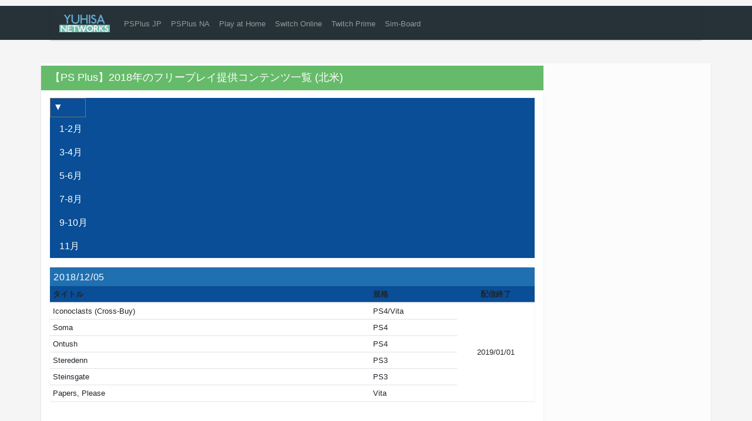

--- FILE ---
content_type: text/html; charset=UTF-8
request_url: https://www.yuhisa.com/game/2018-us-ps-plus-freeplay-list/
body_size: 19565
content:
<!DOCTYPE html>
<html lang="ja-jp" xmlns="http://www.w3.org/1999/xhtml" xmlns:og="http://ogp.me/ns#" xmlns:fb="http://www.facebook.com/2008/fbml" xmlns:article="http://ogp.me/ns/article#">
	<head>		<meta charset="UTF-8">
		<meta http-equiv="x-ua-compatible" content="ie=edge,chrome=1">
		<meta name="viewport" content="width=device-width, initial-scale=1, shrink-to-fit=no">
		<meta property="og:locale" content="ja_JP" />
		<meta property="og:type" content="article" />
		<meta property="og:description" content="" />
		<meta property="og:title" content="【PS Plus】2018年のフリープレイ提供コンテンツ一覧 (北米) - YuhisaNetworks" />
		<meta property="og:url" content="https://www.yuhisa.com/game/2018-us-ps-plus-freeplay-list/" />
		<meta property="og:image" content="<https://www.yuhisa.com/wp-content/uploads/2017/11/site-logox-square.png" />
		<meta property="og:site_name" content="YuhisaNetworks" />
		<meta property="article:published_time" content="2017-12-28T02:13:00+09:00" />
		<meta property="article:modified_time" content="2021-07-04T23:02:56+09:00" />
		<link rel="manifest" href="/wp-content/themes/landmark2016/asset/manifest.json">
		
		
		<style type="text/css">
		@font-face {
			font-family: 'Meiryo';
			font-style: normal;
			font-weight: 400;
			/*src: local('Noto Sans'), local('NotoSans'), url(https://v.ocdn.cf/google-fonts/Noto_Sans/NotoSans-Regular.ttf) format('truetype');*/
}
		body {
			padding-top: 10px;
			background: #F5F5F5 !important;
		}
		a {
			color: #337ab7;
		}
		.cntent-body {
			padding-top: 4px;
			box-shadow: 0 1px 2px rgba(0,0,0,0.1);
			background: #fcfcfc;
		}

		.header {
			margin-bottom: 40px;
			color: #efefef;
			background: #263238;
			font-family: 'Noto Sans', sans-serif;
			font-weight: 400;
		}
		.header h3 {
			padding-top: .4em;
			font-size: 1.6em;
			font-family: 'Noto Sans', sans-serif;
			font-weight: 400;
		}
		.header .textwidget {
			display: inline;
		}
		.header .navbar {
			background: #263238;
			box-shadow: 0 1px 2px rgba(0,0,0,0.2);
		}
		.header .navbar a {
			color: #efefef;
		}
		.header .navbar a:hover {
			color: #66BB6A;
		}
		.nav-menu {
			background: #cccccc;
		}
		.header .navbar ul {
			padding-top: .2em;
			font-size: .8em;
		}

		.pageheader {
			padding: .6em;
			background: #66BB6A;
			color: #fff;
			font-size: 1.1em;
			font-family: 'Noto Sans', sans-serif;
			font-weight: 400;
			margin-bottom: 0;
			box-shadow: 0 1px 2px rgba(0,0,0,0.1);
		}

		.textcolumn {
			padding-top: .8em;
			padding-bottom: 1em;
			background: #fff;
			box-shadow: 0 1px 2px rgba(0,0,0,0.1);
		}
		.textcolumn h1, .textcolumn h2, .textcolumn h3,
		.textcolumn h4, .textcolumn h5, .textcolumn h6 {
			font-family: 'Noto Sans', sans-serif;
			font-weight: 400;
		}
		.textcolumn h1 {
			font-size: 2em;
		}
		.textcolumn h2 {
			font-size: 1.3em;
		}
		.textcolumn h3 {
			font-size: 1em;
		}
		.textcolumn h4 {
			padding-bottom: .3em;
			font-size: 1em;
		}
		.textcolumn em {
			font-style: normal;
		}
		h3.psplus {
			margin-bottom: 0;
			/*background: #607D8B;*/
			background: #2070b1;
			color: white;
			padding: .4em .4em;
			font-size: 1em !important;
			letter-spacing: .04em;
			box-shadow: 0 1px 2px rgba(0,0,0,0.1);
		}
		h3.twitch {
			margin-bottom: 0;
			background: #6441a4;
			color: #efefef;
			padding: .4em .4em;
			font-size: 1em !important;
			letter-spacing: .04em;
			box-shadow: 0 1px 2px rgba(0,0,0,0.1);
		}
		h3.nso {
			margin-bottom: 0;
			background: #ba0002;
			color: #fff;
			padding: .4em .4em;
			font-size: 1em !important;
			letter-spacing: .04em;
			box-shadow: 0 1px 2px rgba(0,0,0,0.1);
		}
		h3.bondi-vet {
			margin-bottom: 0;
			/*background: #607D8B;*/
			background: #2070b1;
			color: white;
			padding: .4em .4em;
			font-size: 1em !important;
			letter-spacing: .04em;
			box-shadow: 0 1px 2px rgba(0,0,0,0.1);
		}

		div.psplus {
			background-color: #094e96;
			color: #fff;
			margin-bottom: 1em;
		}
		div.psplus a, div.psplus a:visited {
			color: #fff;
		}
		div.psplus a:hover {
			color: #fff;
			text-decoration: underline;
		}
		div.psplus select {
			margin-right: .1em;
			padding-left: .4em;
			padding-right: .4em;
			padding-bottom: 0.2em;
			font-size: 1.2em;
			background-color: #094e96;
			color: #fff;
			-webkit-appearance: none;
			-moz-appearance: none;
			appearance: none;
			text-align: right;
		}
		h3.psplus-list {
			margin-bottom: 0;
			padding: .4em;
			font-size: .8em;
			background-color: #094e96;
			color: #fff;
			font-family: 'Noto Sans', sans-serif;
			font-weight: bold;
		}
		ul.psplus-list {
			font-size: .6em;
			padding-left: 0;
			list-style-type: square;
			list-style: none;
		}
		ul.psplus-list li { 
			/*background: url("https://www.google.com/s2/favicons?domain=www.jp.playstation.com") 3px 50% no-repeat;*/
			background: url('data:image/svg+xml;charset=utf8,%3Csvg%20aria-hidden%3D%22true%22%20data-prefix%3D%22fab%22%20data-icon%3D%22playstation%22%20class%3D%22svg-inline--fa%20fa-playstation%20fa-w-18%22%20role%3D%22img%22%20xmlns%3D%22http%3A%2F%2Fwww.w3.org%2F2000%2Fsvg%22%20viewBox%3D%220%200%20576%20512%22%20width%3D%2216px%22%20height%3D%2216px%22%3E%3Cpath%20fill%3D%22currentColor%22%20d%3D%22M570.9%20372.3c-11.3%2014.2-38.8%2024.3-38.8%2024.3L327%20470.2v-54.3l150.9-53.8c17.1-6.1%2019.8-14.8%205.8-19.4-13.9-4.6-39.1-3.3-56.2%202.9L327%20381.1v-56.4c23.2-7.8%2047.1-13.6%2075.7-16.8%2040.9-4.5%2090.9.6%20130.2%2015.5%2044.2%2014%2049.2%2034.7%2038%2048.9zm-224.4-92.5v-139c0-16.3-3-31.3-18.3-35.6-11.7-3.8-19%207.1-19%2023.4v347.9l-93.8-29.8V32c39.9%207.4%2098%2024.9%20129.2%2035.4C424.1%2094.7%20451%20128.7%20451%20205.2c0%2074.5-46%20102.8-104.5%2074.6zM43.2%20410.2c-45.4-12.8-53-39.5-32.3-54.8%2019.1-14.2%2051.7-24.9%2051.7-24.9l134.5-47.8v54.5l-96.8%2034.6c-17.1%206.1-19.7%2014.8-5.8%2019.4%2013.9%204.6%2039.1%203.3%2056.2-2.9l46.4-16.9v48.8c-51.6%209.3-101.4%207.3-153.9-10z%22%3E%3C%2Fpath%3E%3C%2Fsvg%3E') 3px 50% no-repeat;
			padding-left: 24px !important;
		}

		h3.twitch-list {
			margin-bottom: 0;
			padding: .4em;
			font-size: .8em;
			color: #fff;
			font-family: 'Noto Sans', sans-serif;
			font-weight: bold;
		}
		ul.twitch-list {
			font-size: .6em;
			padding-left: 0;
			list-style-type: square;
			list-style: none;
		}
		ul.twitch-list li {
			background: url('[data-uri]') 3px 50% no-repeat;
			padding-left: 24px !important;
		}

		div.nso {
			background-color: #820000;
			color: #fff;
			margin-bottom: 1em;
		}
		div.nso a, div.nso a:visited {
			color: #fff;
		}
		div.nso a:hover {
			color: #fff;
			text-decoration: underline;
		}
		div.nso select {
			margin-right: .1em;
			padding-left: .4em;
			padding-right: .4em;
			padding-bottom: 0.2em;
			font-size: 1.2em;
			background-color: #820000;
			color: #fff;
			-webkit-appearance: none;
			-moz-appearance: none;
			appearance: none;
			text-align: right;
		}
		h3.nso-list {
			margin-bottom: 0;
			padding: .4em;
			font-size: .8em;
			background-color: #820000;
			color: #fff;
			font-family: 'Noto Sans', sans-serif;
			font-weight: bold;
		}
		ul.nso-list {
			font-size: .6em;
			padding-left: 0;
			list-style-type: square;
			list-style: none;
		}
		ul.nso-list li {
			background: url('[data-uri]') 3px 50% no-repeat;
			padding-left: 24px !important;
		}
			
		h3.bondi-vet-list {
			margin-bottom: 0;
			padding: .4em;
			font-size: .8em;
			background-color: #2b6bb5;
			color: #fff;
			font-family: 'Noto Sans', sans-serif;
			font-weight: bold;
		}
			
		ul.bondi-vet-list {
			font-size: .6em;
			padding-left: 0;
			list-style-type: square;
			list-style: none;
		}
			
		ul.bondi-vet-list li { 
			padding-left: 4px !important;
		}
			
		.sidecolumn {
			padding-top: .8em;
		}
		.sidecolumn h3 {
			padding: 1em;
			text-align: center;
			font-size: 1em;
			font-family: 'Noto Sans', sans-serif;
			font-weight: 400;
			color: #fff;
			background: #009688;
			box-shadow: 0 1px 2px rgba(0,0,0,0.1);
		}
		.sidecolumn ul {
			padding-left: 0;
			font-size: .8em;
		}
		.sidecolumn ul li {
			list-style: none;
			border-bottom: solid 1px #CFD8DC;
		}
		.sidecolumn ul li a {
			padding: .8em 0;
			display:block;
		}
		.text ul li {
			padding: .3em 0;
			border-bottom: solid 1px #CFD8DC;
			font-size: .9em;
		}

		.postinfo {
			color: #888;
			font-size: .8em;
		}
		.postinfo .list-inline {
			margin-bottom: .5em;
		}
		.postinfo .btn {
			border-radius: 0px !important;
		}

		.btn-group {
			margin-bottom: 1em;
			padding-bottom: 3px;
			box-shadow: 0 1px 2px rgba(0,0,0,0.1);
		}
		.btn-local {
			color: #fff;
			background: #263238;
		}
		.btn-twitter {
			color: #fff;
			background: #55acee;
		}
		.btn-facebook {
			color: #fff;
			background: #2f609c;
		}
		.btn-google {
			color: #fff;
			background: #d24231;
		}
		.btn-pocket {
			color: #fff;
			background: #ed4055;
		}
			
		.btn-steam {
			color: #fff;
			background: #000;
		}

		.table-psplus {
			box-shadow: 0 1px 2px rgba(0,0,0,0.1);
			font-size: .8em;
			font-family: 'Noto Sans', sans-serif;
			font-weight: 400;
		}
		.table-psplus thead tr th {
			/*background: #455A64;*/
			background: #094e96;
			border-top: none;
		}
		.table-psplus th:nth-child(3) {
			text-align: center;
		}
		.table-psplus tr td:nth-child(3) {
			text-align: center;
			vertical-align: middle;
		}

		.table-psplus tr:last-child {
			/*border-bottom: 1px solid #eceeef;*/
		}
					
		.table-nso {
			box-shadow: 0 1px 2px rgba(0,0,0,0.1);
			font-size: .8em;
			font-family: 'Noto Sans', sans-serif;
			font-weight: 400;
		}
		.table-nso thead tr th {
			color: #fff;
			background: #820000;
			border-top: none;
		}
		.table-nso th:nth-child(3), .table-nso th:nth-child(4) {
			text-align: center;
		}
		.table-nso tr td:nth-child(3), .table-nso th:nth-child(4) {
			text-align: center;
			vertical-align: middle;
		}
		.table-nso tr td {
			vertical-align: middle;	
		}
			
		.table-twitch {
			box-shadow: 0 1px 2px rgba(0,0,0,0.1);
			font-size: .8em;
			font-family: 'Noto Sans', sans-serif;
			font-weight: 400;
		}

		.table-twitch thead tr th {
			color: #fff;
			background: #3b2064;
			border-top: none;
		}
		.table-twitch th:nth-child(2), .table-twitch th:nth-child(3) {
			text-align: center;
		}
		.table-twitch tr td:nth-child(2), .table-twitch tr td:nth-child(3) {
			text-align: center;
			vertical-align: middle;
		}
		.table-twitch tr td {
			vertical-align: middle;	
		}

		.table-twitch tr:last-child {
			/*border-bottom: 1px solid #eceeef;*/
		}
			
		.table-bondi-vet {
    		box-shadow: 0 1px 2px rgba(0,0,0,0.1);
    		font-size: .8em;
    		font-family: 'Noto Sans',sans-serif;
    		font-weight: 400;
		}
			
		p.bondi-vet {
			margin-bottom: 0;
			padding: .4em 0.4em;
			letter-spacing: .04em;
			font-size: 0.8em;
		}

		.text .breadcrumb {
			padding: .2rem .5em;
			border-radius: 0px;
			letter-spacing: .01em;
			box-shadow: 0 1px 2px rgba(0,0,0,0.1);
		}
		.breadcrumb-item+.breadcrumb-item::before {
			padding-right: .2em !important;	
			padding-left: .2em !important;
		}
		.text ol, .text ol li{
			color: #CFD8DC !important;
			background: #607D8B !important;
			-webkit-margin-after: 0;
			font-family: 'Noto Sans', sans-serif;
			font-weight: 400;
		}
		.text ol a {
			color: #fff;
			text-decoration: underline;
		}
		.text .mjump {
			background: #455a64 !important;
			font-size: .9em;
			font-family: 'Noto Sans',sans-serif;
			text-align: center;
			padding: .4em 0;
			margin-bottom: 1em;
		}
		.text .mjump a:link, .text .mjump a:visited {
			color: #fff;
			text-decoration: underline;
		}
			
		.text .mjump a:hover {
			color: #fff;
			text-decoration: underline;
		}

		.simboard {
		}
		.simboard h4 {
			padding: 1em;
			background: #0D47A1;
			color: #fff;
		}
		.simboard h5 {
			margin-top: -.8em;
			padding: .4em 1.2em;
			background: #0277BD;
			color: #fff;
			font-size: .8em;
		}
		.simboard p {
			font-size: .8em;
		}
		.simboard-filelist {
			margin-top: 1em;
			font-size: .8em;
		}
		.simboard-filelist thead tr th {
			background: #455A64;
		}
		.simboard-filelist-text {
			line-height: 2.6em !important;
		}
		.simboard-filelist a {
			color: #fff;
		}

		.footer {
			padding: 2em;
			box-shadow: 0 1px 2px rgba(0,0,0,0.1);
			background: #263238;
			color: #888;
			font-size: .6em;
		}
		.footer a {
			color: #eee;
		}
		.footer a:hover {
			color: #73bdb1;
		}
			
		.footer ul {
    		list-style-type: none;
    		padding-left: .2rem;
			margin-left: 0;
			line-height: 1.2rem;
		}
			
		.page-top {
			margin: 0;
			padding: 0;
		}
 
		.page-top p {
			margin: 0 ;
			padding: 0 ;
			position: fixed;
			left: 16px;
			bottom: 16px;
		}
 
		.move-page-top {
			display: block;
			background: #009688;
			width: 50px;
			height: 50px;
			color: #fff !important;
			line-height: 50px;
			text-decoration: none;
			text-align: center;
		}

		.move-page-top:hover {
			opacity: 0.85;
		}
			
		.icon {
			stroke: #fff;
			fill: #fff;
		}
		.icon-black {
			stroke: #000;
			fill: #000;
		}
		</style>
		<link rel="stylesheet" href="//storage.googleapis.com/nrt/z/bootstrap/4.6.2-a/css/bootstrap.min.css?11">
		<link rel="stylesheet" href="https://cdn.yuhisa.com/cdn/css/font-awesome-4.3.0.min.css">
		<meta name='robots' content='index, follow, max-image-preview:large, max-snippet:-1, max-video-preview:-1' />

	<!-- This site is optimized with the Yoast SEO plugin v23.0 - https://yoast.com/wordpress/plugins/seo/ -->
	<title>【PS Plus】2018年のフリープレイ提供コンテンツ一覧 (北米) - YuhisaNetworks</title>
	<link rel="canonical" href="https://www.yuhisa.com/game/2018-us-ps-plus-freeplay-list/" />
	<meta property="og:locale" content="ja_JP" />
	<meta property="og:type" content="article" />
	<meta property="og:title" content="【PS Plus】2018年のフリープレイ提供コンテンツ一覧 (北米) - YuhisaNetworks" />
	<meta property="og:url" content="https://www.yuhisa.com/game/2018-us-ps-plus-freeplay-list/" />
	<meta property="og:site_name" content="YuhisaNetworks" />
	<meta property="article:published_time" content="2017-12-27T17:13:00+00:00" />
	<meta property="article:modified_time" content="2021-07-04T14:02:56+00:00" />
	<meta property="og:image" content="https://www.yuhisa.com/wp-content/uploads/2021/07/na-plus-2018.png" />
	<meta property="og:image:width" content="640" />
	<meta property="og:image:height" content="480" />
	<meta property="og:image:type" content="image/png" />
	<meta name="author" content="yuhisa" />
	<meta name="twitter:card" content="summary_large_image" />
	<meta name="twitter:label1" content="執筆者" />
	<meta name="twitter:data1" content="yuhisa" />
	<meta name="twitter:label2" content="推定読み取り時間" />
	<meta name="twitter:data2" content="3分" />
	<script type="application/ld+json" class="yoast-schema-graph">{"@context":"https://schema.org","@graph":[{"@type":"Article","@id":"https://www.yuhisa.com/game/2018-us-ps-plus-freeplay-list/#article","isPartOf":{"@id":"https://www.yuhisa.com/game/2018-us-ps-plus-freeplay-list/"},"author":{"name":"yuhisa","@id":"https://www.yuhisa.com/#/schema/person/4b3ceda32b29732f990b63416ee387bf"},"headline":"【PS Plus】2018年のフリープレイ提供コンテンツ一覧 (北米)","datePublished":"2017-12-27T17:13:00+00:00","dateModified":"2021-07-04T14:02:56+00:00","mainEntityOfPage":{"@id":"https://www.yuhisa.com/game/2018-us-ps-plus-freeplay-list/"},"wordCount":541,"publisher":{"@id":"https://www.yuhisa.com/#/schema/person/4b3ceda32b29732f990b63416ee387bf"},"image":{"@id":"https://www.yuhisa.com/game/2018-us-ps-plus-freeplay-list/#primaryimage"},"thumbnailUrl":"https://www.yuhisa.com/wp-content/uploads/2021/07/na-plus-2018.png","keywords":["\"PS+\"","FreePlay","Instant Game Collection","PlayStation Plus","PS Plus","フリープレイ","北米","期限"],"articleSection":["PS Plus","ゲーム関係"],"inLanguage":"ja"},{"@type":"WebPage","@id":"https://www.yuhisa.com/game/2018-us-ps-plus-freeplay-list/","url":"https://www.yuhisa.com/game/2018-us-ps-plus-freeplay-list/","name":"【PS Plus】2018年のフリープレイ提供コンテンツ一覧 (北米) - YuhisaNetworks","isPartOf":{"@id":"https://www.yuhisa.com/#website"},"primaryImageOfPage":{"@id":"https://www.yuhisa.com/game/2018-us-ps-plus-freeplay-list/#primaryimage"},"image":{"@id":"https://www.yuhisa.com/game/2018-us-ps-plus-freeplay-list/#primaryimage"},"thumbnailUrl":"https://www.yuhisa.com/wp-content/uploads/2021/07/na-plus-2018.png","datePublished":"2017-12-27T17:13:00+00:00","dateModified":"2021-07-04T14:02:56+00:00","breadcrumb":{"@id":"https://www.yuhisa.com/game/2018-us-ps-plus-freeplay-list/#breadcrumb"},"inLanguage":"ja","potentialAction":[{"@type":"ReadAction","target":["https://www.yuhisa.com/game/2018-us-ps-plus-freeplay-list/"]}]},{"@type":"ImageObject","inLanguage":"ja","@id":"https://www.yuhisa.com/game/2018-us-ps-plus-freeplay-list/#primaryimage","url":"https://www.yuhisa.com/wp-content/uploads/2021/07/na-plus-2018.png","contentUrl":"https://www.yuhisa.com/wp-content/uploads/2021/07/na-plus-2018.png","width":640,"height":480},{"@type":"BreadcrumbList","@id":"https://www.yuhisa.com/game/2018-us-ps-plus-freeplay-list/#breadcrumb","itemListElement":[{"@type":"ListItem","position":1,"name":"ホーム","item":"https://www.yuhisa.com/"},{"@type":"ListItem","position":2,"name":"【PS Plus】2018年のフリープレイ提供コンテンツ一覧 (北米)"}]},{"@type":"WebSite","@id":"https://www.yuhisa.com/#website","url":"https://www.yuhisa.com/","name":"YuhisaNetworks","description":"いつか使える、備忘録。","publisher":{"@id":"https://www.yuhisa.com/#/schema/person/4b3ceda32b29732f990b63416ee387bf"},"potentialAction":[{"@type":"SearchAction","target":{"@type":"EntryPoint","urlTemplate":"https://www.yuhisa.com/?s={search_term_string}"},"query-input":"required name=search_term_string"}],"inLanguage":"ja"},{"@type":["Person","Organization"],"@id":"https://www.yuhisa.com/#/schema/person/4b3ceda32b29732f990b63416ee387bf","name":"yuhisa","image":{"@type":"ImageObject","inLanguage":"ja","@id":"https://www.yuhisa.com/#/schema/person/image/","url":"https://www.yuhisa.com/wp-content/uploads/2021/07/favicon.png","contentUrl":"https://www.yuhisa.com/wp-content/uploads/2021/07/favicon.png","width":90,"height":90,"caption":"yuhisa"},"logo":{"@id":"https://www.yuhisa.com/#/schema/person/image/"},"sameAs":["https://a-www.yuhisa.com"]}]}</script>
	<!-- / Yoast SEO plugin. -->


<script type="text/javascript">
/* <![CDATA[ */
window._wpemojiSettings = {"baseUrl":"https:\/\/s.w.org\/images\/core\/emoji\/15.0.3\/72x72\/","ext":".png","svgUrl":"https:\/\/s.w.org\/images\/core\/emoji\/15.0.3\/svg\/","svgExt":".svg","source":{"concatemoji":"https:\/\/www.yuhisa.com\/wp-includes\/js\/wp-emoji-release.min.js?ver=6.5.5"}};
/*! This file is auto-generated */
!function(i,n){var o,s,e;function c(e){try{var t={supportTests:e,timestamp:(new Date).valueOf()};sessionStorage.setItem(o,JSON.stringify(t))}catch(e){}}function p(e,t,n){e.clearRect(0,0,e.canvas.width,e.canvas.height),e.fillText(t,0,0);var t=new Uint32Array(e.getImageData(0,0,e.canvas.width,e.canvas.height).data),r=(e.clearRect(0,0,e.canvas.width,e.canvas.height),e.fillText(n,0,0),new Uint32Array(e.getImageData(0,0,e.canvas.width,e.canvas.height).data));return t.every(function(e,t){return e===r[t]})}function u(e,t,n){switch(t){case"flag":return n(e,"\ud83c\udff3\ufe0f\u200d\u26a7\ufe0f","\ud83c\udff3\ufe0f\u200b\u26a7\ufe0f")?!1:!n(e,"\ud83c\uddfa\ud83c\uddf3","\ud83c\uddfa\u200b\ud83c\uddf3")&&!n(e,"\ud83c\udff4\udb40\udc67\udb40\udc62\udb40\udc65\udb40\udc6e\udb40\udc67\udb40\udc7f","\ud83c\udff4\u200b\udb40\udc67\u200b\udb40\udc62\u200b\udb40\udc65\u200b\udb40\udc6e\u200b\udb40\udc67\u200b\udb40\udc7f");case"emoji":return!n(e,"\ud83d\udc26\u200d\u2b1b","\ud83d\udc26\u200b\u2b1b")}return!1}function f(e,t,n){var r="undefined"!=typeof WorkerGlobalScope&&self instanceof WorkerGlobalScope?new OffscreenCanvas(300,150):i.createElement("canvas"),a=r.getContext("2d",{willReadFrequently:!0}),o=(a.textBaseline="top",a.font="600 32px Arial",{});return e.forEach(function(e){o[e]=t(a,e,n)}),o}function t(e){var t=i.createElement("script");t.src=e,t.defer=!0,i.head.appendChild(t)}"undefined"!=typeof Promise&&(o="wpEmojiSettingsSupports",s=["flag","emoji"],n.supports={everything:!0,everythingExceptFlag:!0},e=new Promise(function(e){i.addEventListener("DOMContentLoaded",e,{once:!0})}),new Promise(function(t){var n=function(){try{var e=JSON.parse(sessionStorage.getItem(o));if("object"==typeof e&&"number"==typeof e.timestamp&&(new Date).valueOf()<e.timestamp+604800&&"object"==typeof e.supportTests)return e.supportTests}catch(e){}return null}();if(!n){if("undefined"!=typeof Worker&&"undefined"!=typeof OffscreenCanvas&&"undefined"!=typeof URL&&URL.createObjectURL&&"undefined"!=typeof Blob)try{var e="postMessage("+f.toString()+"("+[JSON.stringify(s),u.toString(),p.toString()].join(",")+"));",r=new Blob([e],{type:"text/javascript"}),a=new Worker(URL.createObjectURL(r),{name:"wpTestEmojiSupports"});return void(a.onmessage=function(e){c(n=e.data),a.terminate(),t(n)})}catch(e){}c(n=f(s,u,p))}t(n)}).then(function(e){for(var t in e)n.supports[t]=e[t],n.supports.everything=n.supports.everything&&n.supports[t],"flag"!==t&&(n.supports.everythingExceptFlag=n.supports.everythingExceptFlag&&n.supports[t]);n.supports.everythingExceptFlag=n.supports.everythingExceptFlag&&!n.supports.flag,n.DOMReady=!1,n.readyCallback=function(){n.DOMReady=!0}}).then(function(){return e}).then(function(){var e;n.supports.everything||(n.readyCallback(),(e=n.source||{}).concatemoji?t(e.concatemoji):e.wpemoji&&e.twemoji&&(t(e.twemoji),t(e.wpemoji)))}))}((window,document),window._wpemojiSettings);
/* ]]> */
</script>
<style id='wp-emoji-styles-inline-css' type='text/css'>

	img.wp-smiley, img.emoji {
		display: inline !important;
		border: none !important;
		box-shadow: none !important;
		height: 1em !important;
		width: 1em !important;
		margin: 0 0.07em !important;
		vertical-align: -0.1em !important;
		background: none !important;
		padding: 0 !important;
	}
</style>
<link rel='stylesheet' id='wp-block-library-css' href='https://www.yuhisa.com/wp-includes/css/dist/block-library/style.min.css?ver=6.5.5' type='text/css' media='all' />
<style id='classic-theme-styles-inline-css' type='text/css'>
/*! This file is auto-generated */
.wp-block-button__link{color:#fff;background-color:#32373c;border-radius:9999px;box-shadow:none;text-decoration:none;padding:calc(.667em + 2px) calc(1.333em + 2px);font-size:1.125em}.wp-block-file__button{background:#32373c;color:#fff;text-decoration:none}
</style>
<style id='global-styles-inline-css' type='text/css'>
body{--wp--preset--color--black: #000000;--wp--preset--color--cyan-bluish-gray: #abb8c3;--wp--preset--color--white: #ffffff;--wp--preset--color--pale-pink: #f78da7;--wp--preset--color--vivid-red: #cf2e2e;--wp--preset--color--luminous-vivid-orange: #ff6900;--wp--preset--color--luminous-vivid-amber: #fcb900;--wp--preset--color--light-green-cyan: #7bdcb5;--wp--preset--color--vivid-green-cyan: #00d084;--wp--preset--color--pale-cyan-blue: #8ed1fc;--wp--preset--color--vivid-cyan-blue: #0693e3;--wp--preset--color--vivid-purple: #9b51e0;--wp--preset--gradient--vivid-cyan-blue-to-vivid-purple: linear-gradient(135deg,rgba(6,147,227,1) 0%,rgb(155,81,224) 100%);--wp--preset--gradient--light-green-cyan-to-vivid-green-cyan: linear-gradient(135deg,rgb(122,220,180) 0%,rgb(0,208,130) 100%);--wp--preset--gradient--luminous-vivid-amber-to-luminous-vivid-orange: linear-gradient(135deg,rgba(252,185,0,1) 0%,rgba(255,105,0,1) 100%);--wp--preset--gradient--luminous-vivid-orange-to-vivid-red: linear-gradient(135deg,rgba(255,105,0,1) 0%,rgb(207,46,46) 100%);--wp--preset--gradient--very-light-gray-to-cyan-bluish-gray: linear-gradient(135deg,rgb(238,238,238) 0%,rgb(169,184,195) 100%);--wp--preset--gradient--cool-to-warm-spectrum: linear-gradient(135deg,rgb(74,234,220) 0%,rgb(151,120,209) 20%,rgb(207,42,186) 40%,rgb(238,44,130) 60%,rgb(251,105,98) 80%,rgb(254,248,76) 100%);--wp--preset--gradient--blush-light-purple: linear-gradient(135deg,rgb(255,206,236) 0%,rgb(152,150,240) 100%);--wp--preset--gradient--blush-bordeaux: linear-gradient(135deg,rgb(254,205,165) 0%,rgb(254,45,45) 50%,rgb(107,0,62) 100%);--wp--preset--gradient--luminous-dusk: linear-gradient(135deg,rgb(255,203,112) 0%,rgb(199,81,192) 50%,rgb(65,88,208) 100%);--wp--preset--gradient--pale-ocean: linear-gradient(135deg,rgb(255,245,203) 0%,rgb(182,227,212) 50%,rgb(51,167,181) 100%);--wp--preset--gradient--electric-grass: linear-gradient(135deg,rgb(202,248,128) 0%,rgb(113,206,126) 100%);--wp--preset--gradient--midnight: linear-gradient(135deg,rgb(2,3,129) 0%,rgb(40,116,252) 100%);--wp--preset--font-size--small: 13px;--wp--preset--font-size--medium: 20px;--wp--preset--font-size--large: 36px;--wp--preset--font-size--x-large: 42px;--wp--preset--spacing--20: 0.44rem;--wp--preset--spacing--30: 0.67rem;--wp--preset--spacing--40: 1rem;--wp--preset--spacing--50: 1.5rem;--wp--preset--spacing--60: 2.25rem;--wp--preset--spacing--70: 3.38rem;--wp--preset--spacing--80: 5.06rem;--wp--preset--shadow--natural: 6px 6px 9px rgba(0, 0, 0, 0.2);--wp--preset--shadow--deep: 12px 12px 50px rgba(0, 0, 0, 0.4);--wp--preset--shadow--sharp: 6px 6px 0px rgba(0, 0, 0, 0.2);--wp--preset--shadow--outlined: 6px 6px 0px -3px rgba(255, 255, 255, 1), 6px 6px rgba(0, 0, 0, 1);--wp--preset--shadow--crisp: 6px 6px 0px rgba(0, 0, 0, 1);}:where(.is-layout-flex){gap: 0.5em;}:where(.is-layout-grid){gap: 0.5em;}body .is-layout-flex{display: flex;}body .is-layout-flex{flex-wrap: wrap;align-items: center;}body .is-layout-flex > *{margin: 0;}body .is-layout-grid{display: grid;}body .is-layout-grid > *{margin: 0;}:where(.wp-block-columns.is-layout-flex){gap: 2em;}:where(.wp-block-columns.is-layout-grid){gap: 2em;}:where(.wp-block-post-template.is-layout-flex){gap: 1.25em;}:where(.wp-block-post-template.is-layout-grid){gap: 1.25em;}.has-black-color{color: var(--wp--preset--color--black) !important;}.has-cyan-bluish-gray-color{color: var(--wp--preset--color--cyan-bluish-gray) !important;}.has-white-color{color: var(--wp--preset--color--white) !important;}.has-pale-pink-color{color: var(--wp--preset--color--pale-pink) !important;}.has-vivid-red-color{color: var(--wp--preset--color--vivid-red) !important;}.has-luminous-vivid-orange-color{color: var(--wp--preset--color--luminous-vivid-orange) !important;}.has-luminous-vivid-amber-color{color: var(--wp--preset--color--luminous-vivid-amber) !important;}.has-light-green-cyan-color{color: var(--wp--preset--color--light-green-cyan) !important;}.has-vivid-green-cyan-color{color: var(--wp--preset--color--vivid-green-cyan) !important;}.has-pale-cyan-blue-color{color: var(--wp--preset--color--pale-cyan-blue) !important;}.has-vivid-cyan-blue-color{color: var(--wp--preset--color--vivid-cyan-blue) !important;}.has-vivid-purple-color{color: var(--wp--preset--color--vivid-purple) !important;}.has-black-background-color{background-color: var(--wp--preset--color--black) !important;}.has-cyan-bluish-gray-background-color{background-color: var(--wp--preset--color--cyan-bluish-gray) !important;}.has-white-background-color{background-color: var(--wp--preset--color--white) !important;}.has-pale-pink-background-color{background-color: var(--wp--preset--color--pale-pink) !important;}.has-vivid-red-background-color{background-color: var(--wp--preset--color--vivid-red) !important;}.has-luminous-vivid-orange-background-color{background-color: var(--wp--preset--color--luminous-vivid-orange) !important;}.has-luminous-vivid-amber-background-color{background-color: var(--wp--preset--color--luminous-vivid-amber) !important;}.has-light-green-cyan-background-color{background-color: var(--wp--preset--color--light-green-cyan) !important;}.has-vivid-green-cyan-background-color{background-color: var(--wp--preset--color--vivid-green-cyan) !important;}.has-pale-cyan-blue-background-color{background-color: var(--wp--preset--color--pale-cyan-blue) !important;}.has-vivid-cyan-blue-background-color{background-color: var(--wp--preset--color--vivid-cyan-blue) !important;}.has-vivid-purple-background-color{background-color: var(--wp--preset--color--vivid-purple) !important;}.has-black-border-color{border-color: var(--wp--preset--color--black) !important;}.has-cyan-bluish-gray-border-color{border-color: var(--wp--preset--color--cyan-bluish-gray) !important;}.has-white-border-color{border-color: var(--wp--preset--color--white) !important;}.has-pale-pink-border-color{border-color: var(--wp--preset--color--pale-pink) !important;}.has-vivid-red-border-color{border-color: var(--wp--preset--color--vivid-red) !important;}.has-luminous-vivid-orange-border-color{border-color: var(--wp--preset--color--luminous-vivid-orange) !important;}.has-luminous-vivid-amber-border-color{border-color: var(--wp--preset--color--luminous-vivid-amber) !important;}.has-light-green-cyan-border-color{border-color: var(--wp--preset--color--light-green-cyan) !important;}.has-vivid-green-cyan-border-color{border-color: var(--wp--preset--color--vivid-green-cyan) !important;}.has-pale-cyan-blue-border-color{border-color: var(--wp--preset--color--pale-cyan-blue) !important;}.has-vivid-cyan-blue-border-color{border-color: var(--wp--preset--color--vivid-cyan-blue) !important;}.has-vivid-purple-border-color{border-color: var(--wp--preset--color--vivid-purple) !important;}.has-vivid-cyan-blue-to-vivid-purple-gradient-background{background: var(--wp--preset--gradient--vivid-cyan-blue-to-vivid-purple) !important;}.has-light-green-cyan-to-vivid-green-cyan-gradient-background{background: var(--wp--preset--gradient--light-green-cyan-to-vivid-green-cyan) !important;}.has-luminous-vivid-amber-to-luminous-vivid-orange-gradient-background{background: var(--wp--preset--gradient--luminous-vivid-amber-to-luminous-vivid-orange) !important;}.has-luminous-vivid-orange-to-vivid-red-gradient-background{background: var(--wp--preset--gradient--luminous-vivid-orange-to-vivid-red) !important;}.has-very-light-gray-to-cyan-bluish-gray-gradient-background{background: var(--wp--preset--gradient--very-light-gray-to-cyan-bluish-gray) !important;}.has-cool-to-warm-spectrum-gradient-background{background: var(--wp--preset--gradient--cool-to-warm-spectrum) !important;}.has-blush-light-purple-gradient-background{background: var(--wp--preset--gradient--blush-light-purple) !important;}.has-blush-bordeaux-gradient-background{background: var(--wp--preset--gradient--blush-bordeaux) !important;}.has-luminous-dusk-gradient-background{background: var(--wp--preset--gradient--luminous-dusk) !important;}.has-pale-ocean-gradient-background{background: var(--wp--preset--gradient--pale-ocean) !important;}.has-electric-grass-gradient-background{background: var(--wp--preset--gradient--electric-grass) !important;}.has-midnight-gradient-background{background: var(--wp--preset--gradient--midnight) !important;}.has-small-font-size{font-size: var(--wp--preset--font-size--small) !important;}.has-medium-font-size{font-size: var(--wp--preset--font-size--medium) !important;}.has-large-font-size{font-size: var(--wp--preset--font-size--large) !important;}.has-x-large-font-size{font-size: var(--wp--preset--font-size--x-large) !important;}
.wp-block-navigation a:where(:not(.wp-element-button)){color: inherit;}
:where(.wp-block-post-template.is-layout-flex){gap: 1.25em;}:where(.wp-block-post-template.is-layout-grid){gap: 1.25em;}
:where(.wp-block-columns.is-layout-flex){gap: 2em;}:where(.wp-block-columns.is-layout-grid){gap: 2em;}
.wp-block-pullquote{font-size: 1.5em;line-height: 1.6;}
</style>
<link rel="https://api.w.org/" href="https://www.yuhisa.com/wp-json/" /><link rel="alternate" type="application/json" href="https://www.yuhisa.com/wp-json/wp/v2/posts/2448" /><link rel="EditURI" type="application/rsd+xml" title="RSD" href="https://www.yuhisa.com/xmlrpc.php?rsd" />
<meta name="generator" content="WordPress 6.5.5" />
<link rel='shortlink' href='https://www.yuhisa.com/?p=2448' />
<link rel="alternate" type="application/json+oembed" href="https://www.yuhisa.com/wp-json/oembed/1.0/embed?url=https%3A%2F%2Fwww.yuhisa.com%2Fgame%2F2018-us-ps-plus-freeplay-list%2F" />
<link rel="alternate" type="text/xml+oembed" href="https://www.yuhisa.com/wp-json/oembed/1.0/embed?url=https%3A%2F%2Fwww.yuhisa.com%2Fgame%2F2018-us-ps-plus-freeplay-list%2F&#038;format=xml" />
<style type="text/css">
  #wpadminbar {
    top: auto !important;
    bottom: 0;
  }
  </style><noscript><style>.lazyload[data-src]{display:none !important;}</style></noscript><style>.lazyload{background-image:none !important;}.lazyload:before{background-image:none !important;}</style><link rel="icon" href="https://www.yuhisa.com/wp-content/uploads/2021/07/favicon.png" sizes="32x32" />
<link rel="icon" href="https://www.yuhisa.com/wp-content/uploads/2021/07/favicon.png" sizes="192x192" />
<link rel="apple-touch-icon" href="https://www.yuhisa.com/wp-content/uploads/2021/07/favicon.png" />
<meta name="msapplication-TileImage" content="https://www.yuhisa.com/wp-content/uploads/2021/07/favicon.png" />
	</head>
	<body>
<svg aria-hidden="true" style="position: absolute; width: 0; height: 0; overflow: hidden;" version="1.1" xmlns="http://www.w3.org/2000/svg" xmlns:xlink="http://www.w3.org/1999/xlink">
<defs>
<symbol id="icon-fa-playstation" viewBox="0 0 36 32">

<path d="M35.681 23.269c-0.706 0.887-2.425 1.519-2.425 1.519l-12.819 4.6v-3.394l9.431-3.363c1.069-0.381 1.238-0.925 0.363-1.212-0.869-0.288-2.444-0.206-3.512 0.181l-6.281 2.219v-3.525c1.45-0.488 2.944-0.85 4.731-1.050 2.556-0.281 5.681 0.038 8.137 0.969 2.763 0.875 3.075 2.169 2.375 3.056zM21.656 17.488v-8.688c0-1.019-0.188-1.956-1.144-2.225-0.731-0.237-1.188 0.444-1.188 1.463v21.744l-5.863-1.863v-25.919c2.494 0.462 6.125 1.556 8.075 2.213 4.969 1.706 6.65 3.831 6.65 8.613 0 4.656-2.875 6.425-6.531 4.662zM2.7 25.637c-2.837-0.8-3.313-2.469-2.019-3.425 1.194-0.887 3.231-1.556 3.231-1.556l8.406-2.988v3.406l-6.050 2.163c-1.069 0.381-1.231 0.925-0.362 1.212s2.444 0.206 3.513-0.181l2.9-1.056v3.050c-3.225 0.581-6.338 0.456-9.619-0.625z"></path>
</symbol>
<symbol id="icon-fa-twitter" viewBox="0 0 26 28">

<path d="M25.312 6.375c-0.688 1-1.547 1.891-2.531 2.609 0.016 0.219 0.016 0.438 0.016 0.656 0 6.672-5.078 14.359-14.359 14.359-2.859 0-5.516-0.828-7.75-2.266 0.406 0.047 0.797 0.063 1.219 0.063 2.359 0 4.531-0.797 6.266-2.156-2.219-0.047-4.078-1.5-4.719-3.5 0.313 0.047 0.625 0.078 0.953 0.078 0.453 0 0.906-0.063 1.328-0.172-2.312-0.469-4.047-2.5-4.047-4.953v-0.063c0.672 0.375 1.453 0.609 2.281 0.641-1.359-0.906-2.25-2.453-2.25-4.203 0-0.938 0.25-1.797 0.688-2.547 2.484 3.062 6.219 5.063 10.406 5.281-0.078-0.375-0.125-0.766-0.125-1.156 0-2.781 2.25-5.047 5.047-5.047 1.453 0 2.766 0.609 3.687 1.594 1.141-0.219 2.234-0.641 3.203-1.219-0.375 1.172-1.172 2.156-2.219 2.781 1.016-0.109 2-0.391 2.906-0.781z"></path>
</symbol>
<symbol id="icon-fa-facebook" viewBox="0 0 16 28">

<path d="M14.984 0.187v4.125h-2.453c-1.922 0-2.281 0.922-2.281 2.25v2.953h4.578l-0.609 4.625h-3.969v11.859h-4.781v-11.859h-3.984v-4.625h3.984v-3.406c0-3.953 2.422-6.109 5.953-6.109 1.687 0 3.141 0.125 3.563 0.187z"></path>
</symbol>
<symbol id="icon-fa-google-plus" viewBox="0 0 36 28">

<path d="M22.453 14.266c0 6.547-4.391 11.188-11 11.188-6.328 0-11.453-5.125-11.453-11.453s5.125-11.453 11.453-11.453c3.094 0 5.672 1.125 7.672 3l-3.109 2.984c-0.844-0.812-2.328-1.766-4.562-1.766-3.906 0-7.094 3.234-7.094 7.234s3.187 7.234 7.094 7.234c4.531 0 6.234-3.266 6.5-4.937h-6.5v-3.938h10.813c0.109 0.578 0.187 1.156 0.187 1.906zM36 12.359v3.281h-3.266v3.266h-3.281v-3.266h-3.266v-3.281h3.266v-3.266h3.281v3.266h3.266z"></path>
</symbol>
<symbol id="icon-fa-angle-left" viewBox="0 0 11 28">

<path d="M9.797 8.5c0 0.125-0.063 0.266-0.156 0.359l-6.141 6.141 6.141 6.141c0.094 0.094 0.156 0.234 0.156 0.359s-0.063 0.266-0.156 0.359l-0.781 0.781c-0.094 0.094-0.234 0.156-0.359 0.156s-0.266-0.063-0.359-0.156l-7.281-7.281c-0.094-0.094-0.156-0.234-0.156-0.359s0.063-0.266 0.156-0.359l7.281-7.281c0.094-0.094 0.234-0.156 0.359-0.156s0.266 0.063 0.359 0.156l0.781 0.781c0.094 0.094 0.156 0.219 0.156 0.359z"></path>
</symbol>
<symbol id="icon-fa-angle-right" viewBox="0 0 9 28">

<path d="M9.297 15c0 0.125-0.063 0.266-0.156 0.359l-7.281 7.281c-0.094 0.094-0.234 0.156-0.359 0.156s-0.266-0.063-0.359-0.156l-0.781-0.781c-0.094-0.094-0.156-0.219-0.156-0.359 0-0.125 0.063-0.266 0.156-0.359l6.141-6.141-6.141-6.141c-0.094-0.094-0.156-0.234-0.156-0.359s0.063-0.266 0.156-0.359l0.781-0.781c0.094-0.094 0.234-0.156 0.359-0.156s0.266 0.063 0.359 0.156l7.281 7.281c0.094 0.094 0.156 0.234 0.156 0.359z"></path>
</symbol>
<symbol id="icon-fa-angle-up" viewBox="0 0 18 28">

<path d="M16.797 18.5c0 0.125-0.063 0.266-0.156 0.359l-0.781 0.781c-0.094 0.094-0.219 0.156-0.359 0.156-0.125 0-0.266-0.063-0.359-0.156l-6.141-6.141-6.141 6.141c-0.094 0.094-0.234 0.156-0.359 0.156s-0.266-0.063-0.359-0.156l-0.781-0.781c-0.094-0.094-0.156-0.234-0.156-0.359s0.063-0.266 0.156-0.359l7.281-7.281c0.094-0.094 0.234-0.156 0.359-0.156s0.266 0.063 0.359 0.156l7.281 7.281c0.094 0.094 0.156 0.234 0.156 0.359z"></path>
</symbol>
<symbol id="icon-fa-angle-down" viewBox="0 0 18 28">

<path d="M16.797 11.5c0 0.125-0.063 0.266-0.156 0.359l-7.281 7.281c-0.094 0.094-0.234 0.156-0.359 0.156s-0.266-0.063-0.359-0.156l-7.281-7.281c-0.094-0.094-0.156-0.234-0.156-0.359s0.063-0.266 0.156-0.359l0.781-0.781c0.094-0.094 0.219-0.156 0.359-0.156 0.125 0 0.266 0.063 0.359 0.156l6.141 6.141 6.141-6.141c0.094-0.094 0.234-0.156 0.359-0.156s0.266 0.063 0.359 0.156l0.781 0.781c0.094 0.094 0.156 0.234 0.156 0.359z"></path>
</symbol>
<symbol id="icon-fa-wordpress" viewBox="0 0 28 28">

<path d="M1.984 14c0-1.734 0.375-3.391 1.047-4.891l5.734 15.703c-4.016-1.953-6.781-6.062-6.781-10.813zM22.109 13.391c0 1.031-0.422 2.219-0.922 3.891l-1.188 4-4.344-12.906s0.719-0.047 1.375-0.125c0.641-0.078 0.562-1.031-0.078-0.984-1.953 0.141-3.203 0.156-3.203 0.156s-1.172-0.016-3.156-0.156c-0.656-0.047-0.734 0.938-0.078 0.984 0.609 0.063 1.25 0.125 1.25 0.125l1.875 5.125-2.625 7.875-4.375-13s0.719-0.047 1.375-0.125c0.641-0.078 0.562-1.031-0.078-0.984-1.937 0.141-3.203 0.156-3.203 0.156-0.219 0-0.484-0.016-0.766-0.016 2.141-3.266 5.828-5.422 10.031-5.422 3.125 0 5.969 1.203 8.109 3.156h-0.156c-1.172 0-2.016 1.016-2.016 2.125 0 0.984 0.578 1.813 1.188 2.812 0.469 0.797 0.984 1.828 0.984 3.313zM14.203 15.047l3.703 10.109c0.016 0.063 0.047 0.125 0.078 0.172-1.25 0.438-2.578 0.688-3.984 0.688-1.172 0-2.312-0.172-3.391-0.5zM24.531 8.234c0.938 1.719 1.484 3.672 1.484 5.766 0 4.438-2.406 8.297-5.984 10.375l3.672-10.594c0.609-1.75 0.922-3.094 0.922-4.312 0-0.438-0.031-0.844-0.094-1.234zM14 0c7.719 0 14 6.281 14 14s-6.281 14-14 14-14-6.281-14-14 6.281-14 14-14zM14 27.359c7.359 0 13.359-6 13.359-13.359s-6-13.359-13.359-13.359-13.359 6-13.359 13.359 6 13.359 13.359 13.359z"></path>
</symbol>
<symbol id="icon-fa-steam" viewBox="0 0 28 28">

<path d="M24.719 9.094c0 2.109-1.719 3.813-3.813 3.813-2.109 0-3.813-1.703-3.813-3.813s1.703-3.813 3.813-3.813c2.094 0 3.813 1.703 3.813 3.813zM12.688 20.687c0-2.172-1.734-3.906-3.906-3.906-0.281 0-0.562 0.031-0.844 0.094l1.625 0.656c1.594 0.641 2.375 2.438 1.734 4.031s-2.453 2.375-4.047 1.719c-0.641-0.25-1.281-0.516-1.922-0.766 0.656 1.234 1.953 2.078 3.453 2.078 2.172 0 3.906-1.734 3.906-3.906zM25.656 9.109c0-2.625-2.141-4.766-4.766-4.766-2.641 0-4.781 2.141-4.781 4.766 0 2.641 2.141 4.766 4.781 4.766 2.625 0 4.766-2.125 4.766-4.766zM28 9.109c0 3.938-3.187 7.109-7.109 7.109l-6.828 4.984c-0.25 2.688-2.531 4.797-5.281 4.797-2.531 0-4.672-1.797-5.187-4.188l-3.594-1.437v-6.703l6.078 2.453c0.797-0.484 1.719-0.75 2.703-0.75 0.187 0 0.375 0.016 0.547 0.031l4.438-6.359c0.031-3.891 3.219-7.047 7.125-7.047 3.922 0 7.109 3.187 7.109 7.109z"></path>
</symbol>
<symbol id="icon-fa-twitch" viewBox="0 0 28 28">

<path d="M14 6.781v6.781h-2.266v-6.781h2.266zM20.219 6.781v6.781h-2.266v-6.781h2.266zM20.219 18.656l3.953-3.969v-12.422h-18.656v16.391h5.094v3.391l3.391-3.391h6.219zM26.437 0v15.828l-6.781 6.781h-5.094l-3.391 3.391h-3.391v-3.391h-6.219v-18.094l1.703-4.516h23.172z"></path>
</symbol>
<symbol id="icon-fa-get-pocket" viewBox="0 0 27 28">

<path d="M24.453 2c1.359 0 2.422 1.094 2.422 2.438v8.109c0 7.484-5.984 13.453-13.422 13.453-7.469 0-13.453-5.969-13.453-13.453v-8.109c0-1.328 1.109-2.438 2.438-2.438h22.016zM13.453 18.625c0.469 0 0.938-0.187 1.281-0.516l6.312-6.062c0.359-0.344 0.578-0.828 0.578-1.328 0-1.016-0.828-1.844-1.844-1.844-0.484 0-0.938 0.187-1.281 0.516l-5.047 4.844-5.047-4.844c-0.344-0.328-0.797-0.516-1.266-0.516-1.016 0-1.844 0.828-1.844 1.844 0 0.5 0.203 0.984 0.562 1.328l6.328 6.062c0.328 0.328 0.797 0.516 1.266 0.516z"></path>
</symbol>
</defs>
</svg>
		<div class="header">
			<div class="container text-md-right">
				<nav class="navbar navbar-expand-md navbar-fixed-top navbar-dark bg-inverse nav-background">
					<button class="navbar-toggler hidden-sm-up" type="button" data-toggle="collapse" data-target="#exCollapsingNavbar2" aria-controls="navbarToggleExternalContent" aria-expanded="false" aria-label="Toggle navigation">
                      <span class="navbar-toggler-icon"></span>
					</button>
					<a class="navbar-brand" href="/"><img src="[data-uri]" alt="YuhisaNetworks" height="30" style="height:30px"></a>
					<div class="collapse navbar-collapse" id="exCollapsingNavbar2">
						 			<div class="textwidget"><ul class="nav navbar-nav">
<li class="nav-item"><a class="nav-link" href="https://www.yuhisa.com/game/2022-jp-ps-plus-freeplay-list/">PSPlus JP</a></li>
<li class="nav-item"><a class="nav-link" href="https://www.yuhisa.com/game/2022-us-ps-plus-freeplay-list/">PSPlus NA</a></li>
<li class="nav-item"><a class="nav-link" href="https://www.yuhisa.com/game/play-at-home/">Play at Home</a></li>
<li class="nav-item"><a class="nav-link" href="https://www.yuhisa.com/game/2019-fc-nintendo-switch-online/">Switch Online</a></li>
<li class="nav-item"><a class="nav-link" href="https://www.yuhisa.com/game/2018-twitch-prime-game-list/">Twitch Prime</a></li>
<li class="nav-item"><a class="nav-link" href="/simboard-archives/">Sim-Board</a></li>
</ul>
</div>
		 					</div>
				</nav>

			</div>
		</div><!--
<div class="container">
	</div>
-->
<!-- Container -->
<div class="container cntent-body">
	<div class="row">
		<h1 class="col-lg-9 pageheader">【PS Plus】2018年のフリープレイ提供コンテンツ一覧 (北米)</h1><div class="col-lg-9 textcolumn">
	
	<!-- Text Content -->
	<div class="text">
	  <div class="psplus">
  <select name="select" onChange="location.href=value;">
    <option selected="selected">▾</option>
    <option value="/game/2012-us-ps-plus-freeplay-list/">2012</option>
    <option value="/game/2013-us-ps-plus-freeplay-list/">2013</option>
    <option value="/game/2014-us-ps-plus-freeplay-list/">2014</option>
    <option value="/game/2015-us-ps-plus-freeplay-list/">2015</option>
    <option value="/game/2016-us-ps-plus-freeplay-list/">2016</option>
    <option value="/game/2017-us-ps-plus-freeplay-list/">2017</option>
    <option value="/game/2018-us-ps-plus-freeplay-list/">2018</option>
    <option value="/game/2019-us-ps-plus-freeplay-list/">2019</option>
    <option value="/game/2020-us-ps-plus-freeplay-list/">2020</option>
    <option value="/game/2021-us-ps-plus-freeplay-list/">2021</option>
  </select>
  <a class="nav-link" href="#p02">1-2月</a>
  <a class="nav-link" href="#p04">3-4月</a>
  <a class="nav-link" href="#p06">5-6月</a>
  <a class="nav-link" href="#p08">7-8月</a>
  <a class="nav-link" href="#p10">9-10月</a>
  <a class="nav-link" href="#p11">11月</a>
</div>
<h3 id="p11" class="psplus">2018/12/05</h3>
<table class="table table-sm table-psplus" style="width: 100%; height: 192px;">
<thead class="thead-inverse">
<tr style="height: 24px;">
<th style="height: 24px;">タイトル</th>
<th style="width: 18%; height: 24px;">規格</th>
<th style="width: 16%; height: 24px;">配信終了</th>
</tr>
<tr>
<td>Iconoclasts (Cross-Buy)</td>
<td>PS4/Vita</td>
<td style="text-align: center;" rowspan="6">2019/01/01</td>
</tr>
<tr>
<td>Soma</td>
<td>PS4</td>
</tr>
<tr style="height: 24px;">
<td style="height: 24px;">Ontush</td>
<td style="height: 24px;">PS4</td>
</tr>
<tr style="height: 24px;">
<td style="height: 24px;">Steredenn</td>
<td style="height: 24px;">PS3</td>
</tr>
<tr style="height: 24px;">
<td style="height: 24px;">Steinsgate</td>
<td style="height: 24px;">PS3</td>
</tr>
<tr style="height: 24px;">
<td style="height: 24px;">Papers, Please</td>
<td style="height: 24px;">Vita</td>
</tr>
</thead>
</table>
<p style="text-align: center;"><script async src="https://pagead2.googlesyndication.com/pagead/js/adsbygoogle.js"></script>
<ins class="adsbygoogle"
     style="display:block; text-align:center;"
     data-ad-layout="in-article"
     data-ad-format="fluid"
     data-ad-client="ca-pub-7319548431098877"
     data-ad-slot="2979904910"></ins>
<script>
     (adsbygoogle = window.adsbygoogle || []).push({});
</script></p>
<h3 id="p11" class="psplus">2018/11/07</h3>
<table class="table table-sm table-psplus" style="width: 100%; height: 192px;">
<thead class="thead-inverse">
<tr style="height: 24px;">
<th style="height: 24px;">タイトル</th>
<th style="width: 18%; height: 24px;">規格</th>
<th style="width: 16%; height: 24px;">配信終了</th>
</tr>
<tr>
<td>Burly Men At Sea (Cross-Buy)</td>
<td>PS4/Vita</td>
<td style="text-align: center;" rowspan="6">2018/12/04</td>
</tr>
<tr>
<td>Roundabout (Cross-Buy)</td>
<td>PS4/Vita</td>
</tr>
<tr style="height: 24px;">
<td style="height: 24px;">Bulletstorm: Full Clip Edition</td>
<td style="height: 24px;">PS4</td>
</tr>
<tr style="height: 24px;">
<td style="height: 24px;">Yakuza Kiwami</td>
<td style="height: 24px;">PS4</td>
</tr>
<tr style="height: 24px;">
<td style="height: 24px;">Jackbox Party Pack 2</td>
<td style="height: 24px;">PS3</td>
</tr>
<tr style="height: 24px;">
<td style="height: 24px;">Arkedo Series</td>
<td style="height: 24px;">PS3</td>
</tr>
</thead>
</table>
<h3 id="p10" class="psplus">2018/10/03</h3>
<table class="table table-sm table-psplus" style="width: 100%; height: 192px;">
<thead class="thead-inverse">
<tr style="height: 24px;">
<th style="height: 24px;">タイトル</th>
<th style="width: 18%; height: 24px;">規格</th>
<th style="width: 16%; height: 24px;">配信終了</th>
</tr>
<tr style="height: 24px;">
<td style="height: 24px;">The Bridge (Cross-Buy)</td>
<td style="height: 24px;">PS4/PS3/Vita</td>
<td style="text-align: center; height: 24px;" rowspan="6">2018/11/06</td>
</tr>
<tr style="height: 24px;">
<td style="height: 24px;">Rocketbirds 2: Evolution (Cross-Buy)</td>
<td style="height: 24px;">PS4/Vita</td>
</tr>
<tr style="height: 24px;">
<td style="height: 24px;">2064 Read Only Memories (Cross-Buy)</td>
<td style="height: 24px;">PS4/Vita</td>
</tr>
<tr style="height: 24px;">
<td style="height: 24px;">Friday the 13th: The Game</td>
<td style="height: 24px;">PS4</td>
</tr>
<tr style="height: 24px;">
<td style="height: 24px;">Laser League</td>
<td style="height: 24px;">PS4</td>
</tr>
<tr style="height: 24px;">
<td style="height: 24px;">Master Reboot</td>
<td style="height: 24px;">PS3</td>
</tr>
</thead>
</table>
<h3 id="p09" class="psplus">2018/09/05</h3>
<table class="table table-sm table-psplus" style="width: 100%;">
<thead class="thead-inverse">
<tr>
<th>タイトル</th>
<th style="width: 18%;">規格</th>
<th style="width: 16%;">配信終了</th>
</tr>
<tr>
<td>Another World &#8211; 20th Anniversary Edition (Cross-Buy)</td>
<td>PS4/PS3/Vita</td>
<td style="text-align: center;" rowspan="5">2018/10/02</td>
</tr>
<tr>
<td>God of War III Remastered</td>
<td>PS4</td>
</tr>
<tr>
<td>QUBE Director’s Cut (Cross-Buy)</td>
<td>PS4/PS3</td>
</tr>
<tr>
<td>Sparkle 2 (Cross-Buy)</td>
<td>PS4/Vita</td>
</tr>
<tr>
<td>Foul Play (Cross-Buy)</td>
<td>PS4/Vita</td>
</tr>
</thead>
</table>
<h3 id="p08" class="psplus">2018/08/30</h3>
<table class="table table-sm table-psplus" style="width: 100%;">
<thead class="thead-inverse">
<tr>
<th>タイトル</th>
<th style="width: 18%;">規格</th>
<th style="width: 16%;">配信終了</th>
</tr>
<tr>
<td>Destiny 2</td>
<td>PS4</td>
<td style="text-align: center;" rowspan="6">2018/10/03</td>
</tr>
</thead>
</table>
<h3 id="p08" class="psplus">2018/08/08</h3>
<table class="table table-sm table-psplus" style="width: 100%;">
<thead class="thead-inverse">
<tr>
<th>タイトル</th>
<th style="width: 18%;">規格</th>
<th style="width: 16%;">配信終了</th>
</tr>
<tr>
<td>Mafia III</td>
<td>PS4</td>
<td style="text-align: center;" rowspan="6">2018/09/04</td>
</tr>
<tr>
<td>Dead by Daylight</td>
<td>PS4</td>
</tr>
<tr>
<td>Bound by Flame</td>
<td>PS3</td>
</tr>
<tr>
<td>Serious Sam 3 BFE</td>
<td>PS3</td>
</tr>
<tr>
<td>Draw Slasher</td>
<td>Vita</td>
</tr>
<tr>
<td>Space Hulk</td>
<td>Vita</td>
</tr>
<tr>
<td>Here They Lie</td>
<td>PSVR</td>
<td style="text-align: center;">2018/10/02</td>
</tr>
<tr>
<td>Knowledge is Power</td>
<td>PSVR</td>
<td style="text-align: center;">2018/11/06</td>
</tr>
</thead>
</table>
<h3 id="p07" class="psplus">2018/07/04</h3>
<table class="table table-sm table-psplus" style="width: 100%;">
<thead class="thead-inverse">
<tr>
<th>タイトル</th>
<th style="width: 18%;">規格</th>
<th style="width: 16%;">配信終了</th>
</tr>
<tr>
<td>Extreme Exorcism</td>
<td>PS4/PS3</td>
<td style="text-align: center;" rowspan="6">2018/08/07</td>
</tr>
<tr>
<td>Heavy Rain</td>
<td>PS4</td>
</tr>
<tr>
<td>Absolver</td>
<td>PS4</td>
</tr>
<tr>
<td>Rayman 3 HD</td>
<td>PS3</td>
</tr>
<tr>
<td>Space Overlords</td>
<td>Vita</td>
</tr>
<tr>
<td>Zero Escape: Zero Time Dilemma</td>
<td>Vita</td>
</tr>
<tr>
<td><del>Deception IV: The Nightmare Princess</del></td>
<td>PS3</td>
<td style="text-align: center;">配信中止</td>
</tr>
</thead>
</table>
<h3 id="p06" class="psplus">2018/06/06</h3>
<table class="table table-sm table-psplus" style="width: 100%;">
<thead class="thead-inverse">
<tr>
<th>タイトル</th>
<th style="width: 18%;">規格</th>
<th style="width: 16%;">配信終了</th>
</tr>
<tr>
<td>XCOM2</td>
<td>PS4</td>
<td style="text-align: center;" rowspan="6">2018/07/03</td>
</tr>
<tr>
<td>Trials Fusion</td>
<td>PS4</td>
</tr>
<tr>
<td>Zombie Driver HD</td>
<td>PS3</td>
</tr>
<tr>
<td>Tom Clancy’s Ghost Recon: Future Soldier</td>
<td>PS3</td>
</tr>
<tr>
<td>Atomic Ninjas</td>
<td>Vita</td>
</tr>
<tr>
<td>Squares</td>
<td>Vita</td>
</tr>
</thead>
</table>
<h3 id="p05" class="psplus">2018/05/02</h3>
<table class="table table-sm table-psplus" style="width: 100%;">
<thead class="thead-inverse">
<tr>
<th>タイトル</th>
<th style="width: 18%;">規格</th>
<th style="width: 16%;">配信終了</th>
</tr>
<tr>
<td>King Oddball (Cross-Buy)</td>
<td>PS4/PS3/Vita</td>
<td style="text-align: center;" rowspan="6">2018/06/05</td>
</tr>
<tr>
<td>Beyond: Two Souls</td>
<td>PS4</td>
</tr>
<tr>
<td>Rayman Legends</td>
<td>PS4</td>
</tr>
<tr>
<td>Risen 3: Titan Lords</td>
<td>PS3</td>
</tr>
<tr>
<td>Eat Them!</td>
<td>PS3</td>
</tr>
<tr>
<td>Furmins</td>
<td>Vita</td>
</tr>
</thead>
</table>
<h3 id="p04" class="psplus">2018/04/04</h3>
<table class="table table-sm table-psplus" style="width: 100%;">
<thead class="thead-inverse">
<tr>
<th>タイトル</th>
<th style="width: 18%;">規格</th>
<th style="width: 16%;">配信終了</th>
</tr>
<tr>
<td>Q*Bert Rebooted (Cross-Buy)</td>
<td>PS4/PS3/Vita</td>
<td style="text-align: center;" rowspan="6">2018/05/01</td>
</tr>
<tr>
<td>Mad Max</td>
<td>PS4</td>
</tr>
<tr>
<td>TrackMania Turbo</td>
<td>PS4</td>
</tr>
<tr>
<td>In Space we Brawl</td>
<td>PS3</td>
</tr>
<tr>
<td>Toy Home</td>
<td>PS3</td>
</tr>
<tr>
<td>99 Vidas</td>
<td>Vita</td>
</tr>
</thead>
</table>
<h3 id="p03" class="psplus">2018/03/07</h3>
<table class="table table-sm table-psplus" style="width: 100%;">
<thead class="thead-inverse">
<tr>
<th>タイトル</th>
<th style="width: 18%;">規格</th>
<th style="width: 16%;">配信終了</th>
</tr>
<tr>
<td>Mighty No. 9 (Cross-Buy)</td>
<td>PS4/Vita</td>
<td style="text-align: center;" rowspan="6">2018/04/03</td>
</tr>
<tr>
<td>Claire: Extended Cut (Cross-Buy)</td>
<td>PS4/Vita</td>
</tr>
<tr>
<td>Bombing Busters (Cross-Buy)</td>
<td>PS4/Vita</td>
</tr>
<tr>
<td>Bloodborne</td>
<td>PS4</td>
</tr>
<tr>
<td>Ratchet &amp; Clank</td>
<td>PS4</td>
</tr>
<tr>
<td>Legend of Kay</td>
<td>PS3</td>
</tr>
</thead>
</table>
<h3 id="p02" class="psplus">2018/02/07</h3>
<table class="table table-sm table-psplus" style="width: 100%;">
<thead class="thead-inverse">
<tr>
<th>タイトル</th>
<th style="width: 18%;">規格</th>
<th style="width: 16%;">配信終了</th>
</tr>
</thead>
<tbody>
<tr>
<td>Grand Kingdom (Cross-Buy)</td>
<td>PS4/Vita</td>
<td style="text-align: center;" rowspan="6">2018/03/06</td>
</tr>
<tr>
<td>KNACK</td>
<td>PS4</td>
</tr>
<tr>
<td>RiME</td>
<td>PS4</td>
</tr>
<tr>
<td>Spelunker HD</td>
<td>PS3</td>
</tr>
<tr>
<td>Mugen Souls Z</td>
<td>PS3</td>
</tr>
<tr>
<td>Exiles End</td>
<td>Vita</td>
</tr>
</tbody>
</table>
<h3 id="p01" class="psplus">2018/01/03</h3>
<table class="table table-sm table-psplus" style="width: 100%;">
<thead class="thead-inverse">
<tr>
<th>タイトル</th>
<th style="width: 18%;">規格</th>
<th style="width: 16%;">配信終了</th>
</tr>
</thead>
<tbody>
<tr>
<td>Psycho-Pass: Mandatory Happiness (Cross-Buy)</td>
<td>PS4/Vita</td>
<td style="text-align: center;" rowspan="6">2018/02/06</td>
</tr>
<tr>
<td>Uncanny Valley (Cross-Buy)</td>
<td>PS4/Vita</td>
</tr>
<tr>
<td>Deus Ex: Mankind Divided</td>
<td>PS4</td>
</tr>
<tr>
<td>Batman: The Telltale Series</td>
<td>PS4</td>
</tr>
<tr>
<td>Sacred 3</td>
<td>PS3</td>
</tr>
<tr>
<td>The Book of Unwritten Tales 2</td>
<td>PS3</td>
</tr>
</tbody>
</table>
<h3 class="psplus-list">公式リンク</h3>
<ul class="psplus-list">
<li><a href="https://blog.us.playstation.com/2017/12/27/playstation-plus-free-games-for-january-2018/">PlayStation Plus: Free Games for January 2018</a> [2017年12月27日 配信記事]<br />
<em>Deus Ex: Mankind Divided and Batman: The Telltale Series headline the first PS Plus lineup of 2018. Plus, a special bonus game for PS VR owners: Starblood Arena!</em></li>
<li><a href="https://blog.us.playstation.com/2018/01/31/playstation-plus-free-games-for-february-2018/">PlayStation Plus: Free Games for February 2018</a> [2018年01月31日 配信記事]<br />
<em>Knack and Rime lead the PS Plus lineup going live next week.</em></li>
<li><a href="https://blog.us.playstation.com/2018/02/28/ps-plus-games-for-march-additional-service-changes/">PS Plus: Games for March, Additional Service Changes</a> [2018/02月28日 配信記事]<br />
<em>Bloodborne and Ratchet &amp; Clank headline March&#8217;s free games lineup.</em></li>
<li><a href="https://blog.us.playstation.com/2018/03/28/playstation-plus-free-games-for-april/">PlayStation Plus: Free Games for April</a> [2018年03月28日 配信記事]<br />
<em>Mad Max and Trackmania Turbo headline your PS Plus free games lineup for April 2018.</em></li>
<li><a href="https://blog.us.playstation.com/2018/04/25/playstation-plus-free-games-for-may/">PlayStation Plus: Free Games for May</a>&nbsp;[2018年04月25日 配信記事]<br />
<em>Beyond: Two Souls and Rayman Legends lead the lineup of PS Plus free games for May 2018.</em></li>
<li><a href="https://blog.us.playstation.com/2018/05/30/playstation-plus-free-games-lineup-for-june-2018/">PlayStation Plus Free Games Lineup for June 2018</a> [2018年05月30日 配信記事]<br />
<em>XCOM 2 and Trials Fusion headline June&#8217;s lineup for PlayStation Plus members. Enjoy!</em></li>
<li><a href="https://blog.us.playstation.com/2018/06/27/playstation-plus-free-games-for-july-2018/">PlayStation Plus: Free Games for July 2018</a> [2018年06月27日 配信記事]<br />
<em>Heavy Rain and Absolver headline July&#8217;s lineup for PlayStation Plus members. Enjoy!</em></li>
<li><a href="https://blog.us.playstation.com/2018/08/01/playstation-plus-free-games-for-august-2018/">PlayStation Plus: Free Games for August 2018</a> [2018年08月01日 配信記事]<br />
<em>Mafia III and Dead by Daylight headline this month&#8217;s lineup.</em></li>
<li><a href="https://blog.us.playstation.com/2018/08/29/playstation-plus-free-games-for-september-2018/">PlayStation Plus: Free Games for September 2018</a> [2018年08月29日 配信記事]<br />
<em>Destiny 2 and God of War 3 Remastered lead the PS Plus lineup for September.</em></li>
<li><a href="https://blog.us.playstation.com/2018/09/26/playstation-plus-free-games-for-october/">PlayStation Plus: Free Games for October</a> [2018年09月26日 配信記事]<br />
<em>Friday the 13th: The Game and Laser League headline October’s PS Plus lineup.</em></li>
<li><a href="https://blog.us.playstation.com/2018/10/31/playstation-plus-free-games-for-november-2018/">PlayStation Plus: Free Games for November 2018</a> [2018年10月31日 配信記事]<br />
<em>Yakuza Kiwami and Bulletstorm: Full Clip Edition headline the newest Plus lineup.</em></li>
<li><a href="https://blog.us.playstation.com/2018/11/28/playstation-plus-free-games-for-december-2018/">PlayStation Plus: Free Games for December 2018</a> [2018年11月29日 配信記事]<br />
<em>Soma and Onrush lead the year&#8217;s final lineup.</em></li>
</ul>
	  <div class="text-xs-right text-muted">
		  Last-modified: 2021年07月04日<br>
	  </div>
       <div class="textwidget custom-html-widget"><script async src="https://pagead2.googlesyndication.com/pagead/js/adsbygoogle.js"></script>
<ins class="adsbygoogle"
     style="display:block"
     data-ad-format="autorelaxed"
     data-ad-client="ca-pub-7319548431098877"
     data-ad-slot="6963674192"></ins>
<script>
     (adsbygoogle = window.adsbygoogle || []).push({});
</script></div> 	</div>
	
	<!-- Contents Info -->
	<br>
	<div class="postinfo text-xs-right align-middle">
		<div class="row">
			<div class="col-sm-6 text-xs-left">
				<!--最終更新：2021/07/04-->
			</div>
			<div class="col-sm-6">
							<!-- Soial Icons -->
				<div class="btn-group" role="group">
					<a class="btn btn-twitter" href="https://twitter.com/share?url=https://www.yuhisa.com/game/2018-us-ps-plus-freeplay-list/&text=【PS Plus】2018年のフリープレイ提供コンテンツ一覧 (北米)+">
						
						<svg class="icon icon-fa-twitter" width="16px" height="16px"><use xlink:href="#icon-fa-twitter"></use></svg>
					</a>
					<a class="btn btn-facebook" href="https://www.facebook.com/sharer.php?u=https://www.yuhisa.com/game/2018-us-ps-plus-freeplay-list/">
						<svg class="icon icon-fa-facebook" width="16px" height="16px"><use xlink:href="#icon-fa-facebook"></use></svg>
					</a>
					<a class="btn btn-google" href="https://plus.google.com/share?url=https://www.yuhisa.com/game/2018-us-ps-plus-freeplay-list/">
						<svg class="icon icon-fa-google-plus" width="16px" height="16px"><use xlink:href="#icon-fa-google-plus"></use></svg>
					</a>
					<a class="btn btn-pocket" href="https://getpocket.com/edit?url=https://www.yuhisa.com/game/2018-us-ps-plus-freeplay-list/">
						<svg class="icon icon-fa-get-pocket" width="16px" height="16px"><use xlink:href="#icon-fa-get-pocket"></use></svg>
					</a>
				</div>
				
			</div>

		</div>
	</div>

	</div>		<!-- Side Contents -->
<div class="col-lg-3 sidecolumn">
	<div class="textwidget custom-html-widget"><script async src="https://pagead2.googlesyndication.com/pagead/js/adsbygoogle.js"></script>
<!-- sideA -->
<ins class="adsbygoogle"
     style="display:block"
     data-ad-client="ca-pub-7319548431098877"
     data-ad-slot="5696053317"
     data-ad-format="auto"
     data-full-width-responsive="true"></ins>
<script>
     (adsbygoogle = window.adsbygoogle || []).push({});
</script></div>			<div class="textwidget"><ul>
<li><a href="/">Home</a></li>
<li><a href="/about/">About This Site</a></li>
<li><a href="/simboard-archives/">SimBoard Archives</a></li>
</ul>
</div>
				</div>
</div>	</div>
</div>

<!-- Footer Contents -->
<div class="container">
	<div class="row footer">
		<div class="col-lg-4">
			 <div class="textwidget custom-html-widget"><ul>
		<li><a href="/">Home</a></li>
		<li><a href="/about/">About This Site</a></li>
		<li><a href="/simboard-archives/">SimBoard Archives</a></li>
</ul></div>  PlayStation Plus 日本版<div class="menu-playstationplus-jp-container"><ul id="menu-playstationplus-jp" class="menu"><li id="menu-item-3596" class="menu-item menu-item-type-post_type menu-item-object-post menu-item-3596"><a href="https://www.yuhisa.com/game/2022-jp-ps-plus-freeplay-list/">【PS Plus】2022年のフリープレイ提供コンテンツ一覧</a></li>
<li id="menu-item-3484" class="menu-item menu-item-type-post_type menu-item-object-post menu-item-3484"><a href="https://www.yuhisa.com/game/2021-jp-ps-plus-freeplay-list/">【PS Plus】2021年のフリープレイ提供コンテンツ一覧</a></li>
<li id="menu-item-3485" class="menu-item menu-item-type-post_type menu-item-object-post menu-item-3485"><a href="https://www.yuhisa.com/game/2020-jp-ps-plus-collection-list/">【PS Plus】2020年のPlayStation Plusコレクション一覧</a></li>
<li id="menu-item-3486" class="menu-item menu-item-type-post_type menu-item-object-post menu-item-3486"><a href="https://www.yuhisa.com/game/2020-jp-ps-plus-freeplay-list/">【PS Plus】2020年のフリープレイ提供コンテンツ一覧</a></li>
<li id="menu-item-3487" class="menu-item menu-item-type-post_type menu-item-object-post menu-item-3487"><a href="https://www.yuhisa.com/game/2019-jp-ps-plus-freeplay-list/">【PS Plus】2019年のフリープレイ提供コンテンツ一覧</a></li>
<li id="menu-item-3488" class="menu-item menu-item-type-post_type menu-item-object-post menu-item-3488"><a href="https://www.yuhisa.com/game/2018-jp-ps-plus-freeplay-list/">【PS Plus】2018年のフリープレイ提供コンテンツ一覧</a></li>
<li id="menu-item-3489" class="menu-item menu-item-type-post_type menu-item-object-post menu-item-3489"><a href="https://www.yuhisa.com/game/2017-jp-ps-plus-freeplay-list/">【PS Plus】2017年のフリープレイ提供コンテンツ一覧</a></li>
<li id="menu-item-3490" class="menu-item menu-item-type-post_type menu-item-object-post menu-item-3490"><a href="https://www.yuhisa.com/game/2016-jp-ps-plus-freeplay-list/">【PS Plus】2016年のフリープレイ提供コンテンツ一覧</a></li>
<li id="menu-item-3491" class="menu-item menu-item-type-post_type menu-item-object-post menu-item-3491"><a href="https://www.yuhisa.com/game/2015-jp-ps-plus-freeplay-list/">【PS Plus】2015年のフリープレイ提供コンテンツ一覧</a></li>
<li id="menu-item-3509" class="menu-item menu-item-type-post_type menu-item-object-post menu-item-3509"><a href="https://www.yuhisa.com/game/2014-jp-ps-plus-freeplay-list/">【PS Plus】2014年のフリープレイ提供コンテンツ一覧</a></li>
<li id="menu-item-3508" class="menu-item menu-item-type-post_type menu-item-object-post menu-item-3508"><a href="https://www.yuhisa.com/game/2013-jp-ps-plus-freeplay-list/">【PS Plus】2013年のフリープレイ提供コンテンツ一覧</a></li>
<li id="menu-item-3514" class="menu-item menu-item-type-post_type menu-item-object-post menu-item-3514"><a href="https://www.yuhisa.com/game/play-at-home/">【Play At Home】Play At Homeイニシアチブ提供コンテンツ一覧</a></li>
<li id="menu-item-3507" class="menu-item menu-item-type-post_type menu-item-object-post menu-item-3507"><a href="https://www.yuhisa.com/game/123-jp-ps-plus-freeplay-list/">【PS Plus】フリープレイ ゲームアーカイブス一覧</a></li>
</ul></div>  テレビ番組関係<div class="menu-%e3%83%86%e3%83%ac%e3%83%93%e7%95%aa%e7%b5%84%e9%96%a2%e4%bf%82-container"><ul id="menu-%e3%83%86%e3%83%ac%e3%83%93%e7%95%aa%e7%b5%84%e9%96%a2%e4%bf%82" class="menu"><li id="menu-item-3502" class="menu-item menu-item-type-post_type menu-item-object-post menu-item-3502"><a href="https://www.yuhisa.com/bondi-vet/bondi-vet-season-4/">ボンダイビーチ動物病院 シーズン4 エピソード一覧</a></li>
<li id="menu-item-3503" class="menu-item menu-item-type-post_type menu-item-object-post menu-item-3503"><a href="https://www.yuhisa.com/bondi-vet/bondi-vet-season-5/">ボンダイビーチ動物病院 シーズン5 エピソード一覧</a></li>
</ul></div> 		</div>
		<div class="col-lg-4">
			 Twitch Prime<div class="menu-twitch-prime-container"><ul id="menu-twitch-prime" class="menu"><li id="menu-item-3511" class="menu-item menu-item-type-post_type menu-item-object-post menu-item-3511"><a href="https://www.yuhisa.com/game/2018-twitch-prime-game-list/">【Twitch】2018年のTwitch Prime提供コンテンツ一覧</a></li>
</ul></div>  PlayStation Plus 北米版<div class="menu-playstationplus-us-container"><ul id="menu-playstationplus-us" class="menu"><li id="menu-item-3601" class="menu-item menu-item-type-post_type menu-item-object-post menu-item-3601"><a href="https://www.yuhisa.com/game/2022-us-ps-plus-freeplay-list/">【PS Plus】2022年のフリープレイ提供コンテンツ一覧 (北米)</a></li>
<li id="menu-item-3492" class="menu-item menu-item-type-post_type menu-item-object-post menu-item-3492"><a href="https://www.yuhisa.com/game/2021-us-ps-plus-freeplay-list/">【PS Plus】2021年のフリープレイ提供コンテンツ一覧 (北米)</a></li>
<li id="menu-item-3493" class="menu-item menu-item-type-post_type menu-item-object-post menu-item-3493"><a href="https://www.yuhisa.com/game/2020-us-ps-plus-freeplay-list/">【PS Plus】2020年のフリープレイ提供コンテンツ一覧 (北米)</a></li>
<li id="menu-item-3494" class="menu-item menu-item-type-post_type menu-item-object-post menu-item-3494"><a href="https://www.yuhisa.com/game/2019-us-ps-plus-freeplay-list/">【PS Plus】2019年のフリープレイ提供コンテンツ一覧 (北米)</a></li>
<li id="menu-item-3495" class="menu-item menu-item-type-post_type menu-item-object-post current-menu-item menu-item-3495"><a href="https://www.yuhisa.com/game/2018-us-ps-plus-freeplay-list/" aria-current="page">【PS Plus】2018年のフリープレイ提供コンテンツ一覧 (北米)</a></li>
<li id="menu-item-3496" class="menu-item menu-item-type-post_type menu-item-object-post menu-item-3496"><a href="https://www.yuhisa.com/game/2017-us-ps-plus-freeplay-list/">【PS Plus】2017年のフリープレイ提供コンテンツ一覧 (北米)</a></li>
<li id="menu-item-3497" class="menu-item menu-item-type-post_type menu-item-object-post menu-item-3497"><a href="https://www.yuhisa.com/game/2016-us-ps-plus-freeplay-list/">【PS Plus】2016年のフリープレイ提供コンテンツ一覧 (北米)</a></li>
<li id="menu-item-3498" class="menu-item menu-item-type-post_type menu-item-object-post menu-item-3498"><a href="https://www.yuhisa.com/game/2015-us-ps-plus-freeplay-list/">【PS Plus】2015年のフリープレイ提供コンテンツ一覧 (北米)</a></li>
<li id="menu-item-3499" class="menu-item menu-item-type-post_type menu-item-object-post menu-item-3499"><a href="https://www.yuhisa.com/game/2014-us-ps-plus-freeplay-list/">【PS Plus】2014年のフリープレイ提供コンテンツ一覧 (北米)</a></li>
<li id="menu-item-3500" class="menu-item menu-item-type-post_type menu-item-object-post menu-item-3500"><a href="https://www.yuhisa.com/game/2013-us-ps-plus-freeplay-list/">【PS Plus】2013年のフリープレイ提供コンテンツ一覧 (北米)</a></li>
<li id="menu-item-3501" class="menu-item menu-item-type-post_type menu-item-object-post menu-item-3501"><a href="https://www.yuhisa.com/game/2012-us-ps-plus-freeplay-list/">【PS Plus】2012年のフリープレイ提供コンテンツ一覧 (北米)</a></li>
</ul></div> 		</div>
		<div class="col-lg-4 text-xs-right">
			© yuhisa & www.yuhisa.com All Rights Reserved.<br>
			Powered by <a href="/">WordPress</a>
		</div>
	</div>
</div>
<div id="page-top" class="page-top">
    <p><a id="move-page-top" class="move-page-top hidden-xs-down">▲</a></p>
</div>
<script defer src="https://static.cloudflareinsights.com/beacon.min.js/vcd15cbe7772f49c399c6a5babf22c1241717689176015" integrity="sha512-ZpsOmlRQV6y907TI0dKBHq9Md29nnaEIPlkf84rnaERnq6zvWvPUqr2ft8M1aS28oN72PdrCzSjY4U6VaAw1EQ==" data-cf-beacon='{"version":"2024.11.0","token":"e6430b5a0c0d4e8486873ec88c5a63a1","r":1,"server_timing":{"name":{"cfCacheStatus":true,"cfEdge":true,"cfExtPri":true,"cfL4":true,"cfOrigin":true,"cfSpeedBrain":true},"location_startswith":null}}' crossorigin="anonymous"></script>
</body>
</html>
<script type="text/javascript" id="eio-lazy-load-js-before">
/* <![CDATA[ */
var eio_lazy_vars = {"exactdn_domain":"","skip_autoscale":0,"threshold":0};
/* ]]> */
</script>
<script type="text/javascript" src="https://www.yuhisa.com/wp-content/plugins/ewww-image-optimizer/includes/lazysizes.min.js?ver=770" id="eio-lazy-load-js" async="async" data-wp-strategy="async"></script>
<script src="https://ajax.googleapis.com/ajax/libs/jquery/2.2.4/jquery.min.js"></script>
<script src="https://storage.googleapis.com/nrt/z/bootstrap/4.6.2-a/js/bootstrap.min.js"></script>
<script type="text/javascript">
  $('a[href^="#"]').click(function(){
    var href= $(this).attr("href");
    var target = $(href == "#" || href == "" ? 'html' : href);
    var position = target.offset().top - 100;
    $("html, body").animate({scrollTop:position}, 100, "swing");
    return false;
  });
  
  $(function() {
    var topBtn = $('#page-top');    
    topBtn.hide();
    $(window).scroll(function () {
        if ($(this).scrollTop() > 100) {
            topBtn.fadeIn();
        } else {
            topBtn.fadeOut();
        }
    });
    topBtn.click(function () {
        $('body,html').animate({
            scrollTop: 0
        }, 100, "swing");
        return false;
    });
});
</script>
<!--<link rel="stylesheet" href="//v.ocdn.cf/font-awesome/4.6.1/css/font-awesome.min.css">-->

--- FILE ---
content_type: text/html; charset=utf-8
request_url: https://www.google.com/recaptcha/api2/aframe
body_size: 267
content:
<!DOCTYPE HTML><html><head><meta http-equiv="content-type" content="text/html; charset=UTF-8"></head><body><script nonce="Ls4WIG48TS63lKh36v5ODg">/** Anti-fraud and anti-abuse applications only. See google.com/recaptcha */ try{var clients={'sodar':'https://pagead2.googlesyndication.com/pagead/sodar?'};window.addEventListener("message",function(a){try{if(a.source===window.parent){var b=JSON.parse(a.data);var c=clients[b['id']];if(c){var d=document.createElement('img');d.src=c+b['params']+'&rc='+(localStorage.getItem("rc::a")?sessionStorage.getItem("rc::b"):"");window.document.body.appendChild(d);sessionStorage.setItem("rc::e",parseInt(sessionStorage.getItem("rc::e")||0)+1);localStorage.setItem("rc::h",'1770050480550');}}}catch(b){}});window.parent.postMessage("_grecaptcha_ready", "*");}catch(b){}</script></body></html>